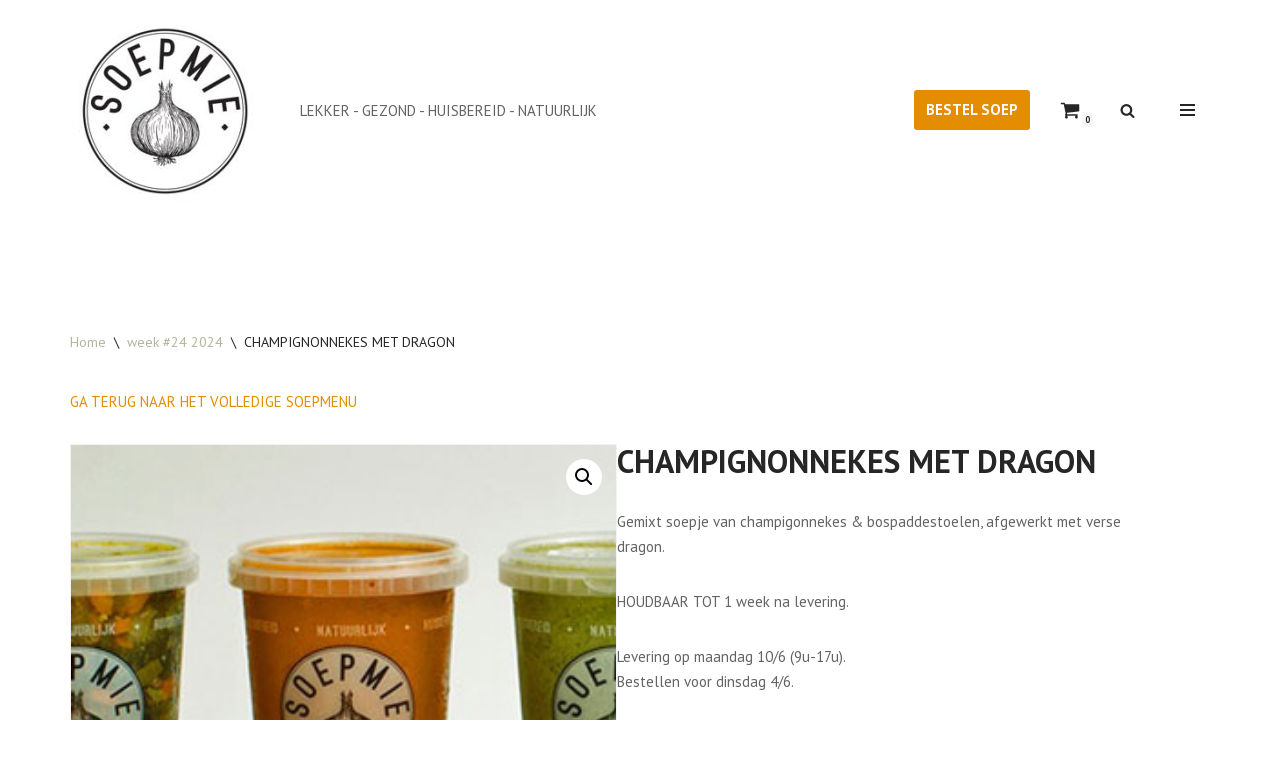

--- FILE ---
content_type: text/css
request_url: https://www.soepmie.be/wp-content/themes/neve-child-master/style.css?ver=4.2.2
body_size: 3007
content:
/*
Theme Name:     Neve Child
Theme URI:      https://themeisle.com/themes/neve/
Template: neve
Author:         ThemeIsle
Author URI:     https://themeisle.com
Description:    Neve is a super fast, easily customizable, multi-purpose theme. It’s perfect for blogs, small business, startups, agencies, firms, e-commerce shops (WooCommerce storefront) as well as personal portfolio sites and most types of projects. A fully AMP optimized and responsive theme, Neve will load in mere seconds and adapt perfectly on any viewing device. While it is lightweight and has a minimalist design, the theme is highly extendable, it has a highly SEO optimized code, resulting in top rankings in Google search results. Neve works perfectly with Gutenberg and the most popular page builders (Elementor, Brizy, Beaver Builder, Visual Composer, SiteOrigin, Divi). Neve is also WooCommerce ready, responsive, RTL & translation ready. Look no further. Neve is the perfect theme for you!
Version:        1.0.0
License:        GNU General Public License v2 or later
License URI:    http://www.gnu.org/licenses/gpl-2.0.html
Text Domain:    neve
Tags: blog, custom-logo, e-commerce, rtl-language-support, post-formats, grid-layout, one-column, two-columns, custom-background, custom-colors, custom-header, custom-menu, featured-image-header, featured-images, flexible-header, full-width-template, sticky-post, theme-options, threaded-comments, translation-ready, accessibility-ready, wide-blocks, block-styles
*/

/* tekstkleur enkel doorlopende tekst lichter */

body header p, body main p{
	color:#636363;
}

/* belangrijke melding homepagina*/

.belangrijke-melding{
	background-color:var(--nv-primary-accent);
	padding:15px 25px;
	margin-bottom:30px;
}

.belangrijke-melding p{
	color:#fff;
	margin-bottom:10px;
}

/* weekmenu */

body.woocommerce-shop .nv-bc-count-wrap{
	display:none;
}

body.woocommerce-shop .nv-shop{
	margin-top:0;
}

.weekmenu .woocommerce ul.products li.product a.woocommerce-loop-product__link>h2{
	font-size:15px;
}

h2.soepweek{
	font-size:15px;
}

.weekmenu {
	text-align:center;
}

body.woocommerce-shop .weekmenu {
  	display: flex;
	flex-direction:column;
	margin:40px 10px;
	text-align:left;
}

.week-image img {
  	max-width: 220px;
  	height: auto;
	margin-bottom:20px;
}

@media (min-width: 678px) {
	body.woocommerce-shop .weekmenu {
		display: flex;
		flex-direction:row;
		gap:30px;
		margin:0 20% 95px;
		
	}
}

/*.soep-list {
  	list-style: disc;
  	padding-left: 1.2rem;
}*/


/* recaptcha display none */

.grecaptcha-badge {
	display: none !important;
}

/* header geen schaduw */
.hfg_header.site-header {
	box-shadow: none;
}

/* header 50px margin bottom */

body:not(.home) header {
	margin-bottom: 50px;
}

/* geen marge onder byline zodat het mooi uitgelijnd staat */
header .widget_text p, footer .widget_block h5, footer .widget_block p {
	margin-bottom: 0;
}

/* marquee animation BESTEL SOEP */

.padding-10 {
	padding: 10px 0;
}

.marquee li a {
	color: var(--nv-text-dark-bg);
}

.marquee li {
	font-size: var(--h2fontsize);
	font-weight: var(--h2fontweight);
  line-height: var(--h2lineheight);
  letter-spacing: var(--h2letterspacing);
  text-transform: var(--h2texttransform);
}

.marquee {
  --gap: 1rem;
  position: relative;
  display: flex;
  overflow: hidden;
  user-select: none;
  gap: var(--gap);
}

.marquee__content {
  flex-shrink: 0;
  display: flex;
  justify-content: space-around;
  gap: var(--gap);
  min-width: 100%;
	animation: scroll 40s linear infinite;

}

@keyframes scroll {
  from {
    transform: translateX(0);
  }
  to {
    transform: translateX(calc(-100% - var(--gap)));
  }
}

/* footer - nieuwsbrief gecentreerd op mobiel */

@media (max-width: 768px) {
	.builder-item--widget-area-4 p {
		text-align: center !important;
	}
	.builder-item--widget-area-5 .wp-container-24 {
		justify-content: center;
	}
}

/* hero image homepagina, tekst wel in container en niet full width */
.wp-block-cover-image.is-light .wp-block-cover__inner-container, .wp-block-cover.is-light .wp-block-cover__inner-container {
	max-width: var(--container);
}

/* hero image homepagina, lichte bg op mobiel om tekst leesbaar te houden */

@media (max-width: 768px) {
	.wp-block-cover-image .wp-block-cover__background.has-background-dim.has-background-dim-0, .wp-block-cover-image .wp-block-cover__gradient-background.has-background-dim.has-background-dim-0, .wp-block-cover .wp-block-cover__background.has-background-dim.has-background-dim-0, .wp-block-cover .wp-block-cover__gradient-background.has-background-dim.has-background-dim-0 {
    	opacity: 0.2;
	}
}

/* class space-between toegevoegd aan kolommen block - knoppen onderaan kolommen uitgelijnd op de bodem */
.wp-block-columns.space-between .wp-block-column {
	display: flex;
	flex-direction: column;
	justify-content: space-between;
}

.wp-block-columns.space-between .wp-block-column p {
	margin-bottom: auto;
}

.wp-block-columns.space-between .wp-block-column .wp-block-buttons {
	margin-top: 40px;
}

/* class gap-8 toegevoegd aan kolommen blok - meer gap tussen kolommen - zoals bij ons verhaal & bio/veggie/eco op homepagina */
@media (min-width: 782px) {
	.wp-block-columns.gap-8 {
	gap: 8em;
}
}

.page-id-781 main {
	background-color: var(--nv-light-bg);
}

/* link lijntjes under */

.entry-content a:not([class]), .nv-comment-content a:not([class]), .nv-template .neve-main a:not([class]), .widget_text a:not([class]) {
	text-underline-position: under;
}

/* formulier contactpagina */

form .two_columns_50_50 {
	display: flex; 
	justify-content: space-between;
}

form p label, form p label textarea {
	width: 100%;
}

form input[type="submit"], form button:not(.search-submit)[type="submit"], form *[value*="ubmit"], #comments input[type="submit"] {
	border-color: currentColor;
}

.wpcf7-response-output{
    color:#e58d00;
}

/* referanties */

body.page-id-451 .strong-view.wpmtst-default .wpmtst-testimonial,
body.page-id-451 .strong-view.wpmtst-default .wpmtst-testimonial-inner,
body.page-id-451 .strong-view.wpmtst-default .wpmtst-testimonial-heading,
body.page-id-451 .strong-view.wpmtst-default .wpmtst-testimonial-field{
    border: none;
    text-align: center;
}

/* woocommerce */

.woocommerce #payment ul.payment_methods li label img {
    top: 0px;
}

.woocommerce form.checkout .col2-set p.form-row label.inline {
    display: inline-block;
}

.woocommerce-checkout .woocommerce-error, .woocommerce-checkout .woocommerce-info, .woocommerce-checkout .woocommerce-message {
    font-size: 13px;
    margin-top: 15px;
    padding: 15px 10px;
}

.woocommerce .woocommerce-message{
	background-color:#b3b69d;
	padding: 10px;
	margin-bottom:25px;
}

/* woocommerce message 'soep is toegevoegd aan je winkelmand' extra linkse marge, want vinkje komt over tekst */

.woocommerce-error::after, .woocommerce-info::after, .woocommerce-message::after {
	margin-left: 35px;
}

/* alle invulvakken wel een randkleur */

.wc-block-product-search form input.wc-block-product-search__field, .woocommerce-cart table.cart td.actions .coupon .input-text, .woocommerce-page .select2-container--default .select2-selection--single, .woocommerce-page .woocommerce form .form-row input.input-text, .woocommerce-page .woocommerce form .form-row textarea {
	border-color: var(--nv-secondary-accent);
}

/* kortingscode en cadeaubon mooier */

.coupon label {
	line-height: 2.5;
}

.woocommerce-cart table.cart td.actions .coupon {
	grid-column-gap: 10px;
}

/* soepen overzicht */

@media screen and (min-width: 600px){
	.columns-6 ul.products li.product {
    	width: 14%;
	}
	
	.columns-6 ul.products li.product:last-child h6{
		margin-top: 57px;
	}
}

.wc-block-grid__product-title {
	color: var(--nv-text-color);
	  font-size: var(--bodyfontsize);

}

@media (min-width: 960px){
	.archive.woocommerce .neve-main > .shop-container .nv-shop.col {
		max-width: 100%;
	}
}

/* eerste item soepen grid tegen bovenkant, knoppen laatste item tegen onderkant */

.theme-twentytwenty .wc-block-grid.has-aligned-buttons .wc-block-grid__product, .wc-block-grid.has-aligned-buttons .wc-block-grid__product {
	justify-content: space-between;
}

.theme-twentytwenty .wc-block-grid.has-aligned-buttons .wc-block-grid__product>:last-child, .wc-block-grid.has-aligned-buttons .wc-block-grid__product>:last-child {
	margin-top: 0;
	margin-bottom: 0;
}

/* Grijs maken en muisklikken blokkeren */
label[for*="free_shipping_disabled_"] {
    opacity: 0.6;
    cursor: not-allowed;
    pointer-events: none;
}

/* Zorg dat de radio-button niet focusbaar is met toetsenbord */
input[id*="free_shipping_disabled_"] {
    pointer-events: none;
}

